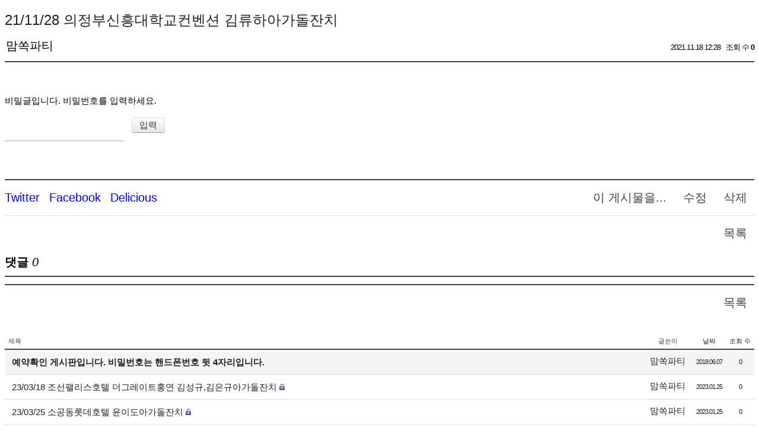

--- FILE ---
content_type: text/html; charset=UTF-8
request_url: http://momssokparty.dothome.co.kr/index.php?mid=board_PNgU87&page=141&document_srl=9966
body_size: 3810
content:
<!DOCTYPE html>
<html lang="ko">
<head>
<!-- META -->
<meta charset="utf-8">
<meta name="Generator" content="XpressEngine">
<meta http-equiv="X-UA-Compatible" content="IE=edge">
<!-- TITLE -->
<title>예약확인 - 21/11/28 의정부신흥대학교컨벤션 김류하아가돌잔치</title>
<!-- CSS -->
<link rel="stylesheet" href="/common/css/xe.min.css?20170221131402" />
<link rel="stylesheet" href="https://s3.amazonaws.com/icomoon.io/49314/XEIconv10/style.css" />
<link rel="stylesheet" href="/modules/board/skins/ASXE_FLAT/board.css?20160217015754" />
<link rel="stylesheet" href="/modules/editor/styles/ckeditor_light/style.css?20170221131402" />
<!-- JS -->
<!--[if lt IE 9]><script src="/common/js/jquery-1.x.min.js?20170221131402"></script>
<![endif]--><!--[if gte IE 9]><!--><script src="/common/js/jquery.min.js?20170221131402"></script>
<!--<![endif]--><script src="/common/js/x.min.js?20170221131402"></script>
<script src="/common/js/xe.min.js?20170221131402"></script>
<script src="/modules/board/tpl/js/board.min.js?20170221131402"></script>
<!-- RSS -->
<!-- ICON -->


<link rel="canonical" href="http://momssokparty.dothome.co.kr/index.php?mid=board_PNgU87" />
<meta property="og:locale" content="ko_KR" />
<meta property="og:type" content="website" />
<meta property="og:url" content="http://momssokparty.dothome.co.kr/index.php?mid=board_PNgU87" />
<meta property="og:title" content="예약확인 - 21/11/28 의정부신흥대학교컨벤션 김류하아가돌잔치" />
<meta property="article:published_time" content="2021-11-18T12:28:20+09:00" />
<meta property="article:modified_time" content="2021-11-18T12:28:20+09:00" /><script>
//<![CDATA[
var current_url = "http://momssokparty.dothome.co.kr/?mid=board_PNgU87&page=141&document_srl=9966";
var request_uri = "http://momssokparty.dothome.co.kr/";
var current_mid = "board_PNgU87";
var waiting_message = "서버에 요청 중입니다. 잠시만 기다려주세요.";
var ssl_actions = new Array();
var default_url = "http://momssokparty.dothome.co.kr/";
xe.current_lang = "ko";
xe.cmd_find = "찾기";
xe.cmd_cancel = "취소";
xe.cmd_confirm = "확인";
xe.msg_no_root = "루트는 선택 할 수 없습니다.";
xe.msg_no_shortcut = "바로가기는 선택 할 수 없습니다.";
xe.msg_select_menu = "대상 메뉴 선택";
//]]>
</script>
</head>
<body>
    <div class="board">
	<div class="board_readarea" id="board_readarea">
<div class="board_read">
	<!-- READ HEADER -->
	<div class="read_header">
		<h1>
						<a href="http://momssokparty.dothome.co.kr/index.php?document_srl=9966">21/11/28 의정부신흥대학교컨벤션 김류하아가돌잔치</a>
		</h1>
		<div class="meta_author">
						맘쏙파티					</div>
		<div class="meta">
			<span class="time">
				2021.11.18 12:28			</span>
			<span class="sum">
				<span class="read">조회 수 <strong>0</strong></span>
							</span>
		</div>
	</div>
	<!-- /READ HEADER -->
	<!-- Extra Output -->
		<!-- /Extra Output -->
	<!-- READ BODY -->
	<div class="read_body">
				<form action="./" method="get" onsubmit="return procFilter(this, input_password)"><input type="hidden" name="error_return_url" value="/index.php?mid=board_PNgU87&amp;page=141&amp;document_srl=9966" /><input type="hidden" name="act" value="" /><input type="hidden" name="vid" value="" />
			<input type="hidden" name="mid" value="board_PNgU87" />
			<input type="hidden" name="page" value="141" />
			<input type="hidden" name="document_srl" value="9966" />
			<p><label for="cpw">비밀글입니다. 비밀번호를 입력하세요.</label></p>
			<p><input type="password" name="password" id="cpw" class="iText" /><input type="submit" value="입력" class="btn" />
			</p>
		</form>
			</div>
	<!-- /READ BODY -->
	<!-- READ FOOTER -->
	<div class="read_footer">			
										<div class="actions">
			<span class="btnArea"> 
				<a class="document_9966 action b_btn" href="#popup_menu_area" onclick="return false">이 게시물을...</a>
				<a class="b_btn" href="/index.php?mid=board_PNgU87&amp;page=141&amp;document_srl=9966&amp;act=dispBoardWrite">수정</a>				<a class="b_btn" href="/index.php?mid=board_PNgU87&amp;page=141&amp;document_srl=9966&amp;act=dispBoardDelete">삭제</a>			</span>
			<span class="actionList">
				<ul class="sns">
					<li><a href="http://twitter.com/"><i class="xe-twitter"></i><span class="blind">Twitter</span></a></li>
					<li><a href="http://facebook.com/"><i class="xe-facebook"></i><span class="blind">Facebook</span></a></li>
					<li><a href="http://delicious.com/"><i class="xe-delicious"></i><span class="blind">Delicious</span></a></li>
				</ul>
			</span>
		</div>		
		<div class="actions2">
			<span class="btnArea"> 
				<a href="/index.php?mid=board_PNgU87&amp;page=141" class="b_btn">목록</a>
			</span>
		</div>
	</div>
	<!-- /READ FOOTER -->
</div>
<!-- COMMENT -->
<div class="feedback" id="comment">
	<div class="fbHeader">
		<h2>댓글 <em>0</em></h2>
	</div>
	    		
	<div class="fbFooter">
		<a href="/index.php?mid=board_PNgU87&amp;page=141" class="b_btn">목록</a>
	</div>
</div>
<!-- /COMMENT -->
</div><div class="board_listarea" id="board_listarea" >
		<div class="board_list" id="board_list">
		<table width="100%" border="1" cellspacing="0" summary="List of Articles">
			<thead>
				<!-- LIST HEADER -->
				<tr>
															<th scope="col" class="title"><span>제목</span></th>																																																																						<th scope="col"><span>글쓴이</span></th>																																																																																<th scope="col"><span><a href="/index.php?mid=board_PNgU87&amp;page=141&amp;document_srl=9966&amp;sort_index=regdate&amp;order_type=desc">날짜</a></span></th>																																																																																<th scope="col"><span><a href="/index.php?mid=board_PNgU87&amp;page=141&amp;document_srl=9966&amp;sort_index=readed_count&amp;order_type=desc">조회 수</a></span></th>																													</tr>
				<!-- /LIST HEADER -->
			</thead>
						<tbody>
				<!-- NOTICE -->
				<tr class="notice">
															<td class="title">
						<a href="/index.php?mid=board_PNgU87&amp;page=141&amp;document_srl=2213">
							예약확인 게시판입니다. 비밀번호는 핸드폰번호 뒷 4자리입니다.						</a>
																	</td>																																																																						<td class="author"><a href="#popup_menu_area" class="member_4" onclick="return false">맘쏙파티</a></td>																																																																																<td class="time">2018.06.07</td>																																																																																<td class="readNum">0</td>																													</tr>				<!-- /NOTICE -->
				<!-- LIST -->
				<tr>
															<td class="title">
						<a href="/index.php?mid=board_PNgU87&amp;page=141&amp;document_srl=13090">23/03/18 조선팰리스호텔 더그레이트홍연 김성규,김은규아가돌잔치</a>
																		<img src="http://momssokparty.dothome.co.kr/modules/document/tpl/icons/secret.gif" alt="secret" title="secret" style="margin-right:2px;" />					</td>																																																																						<td class="author"><a href="#popup_menu_area" class="member_0" onclick="return false">맘쏙파티</a></td>																																																																																<td class="time">2023.01.25</td>																																																																																<td class="readNum">0</td>																													</tr><tr>
															<td class="title">
						<a href="/index.php?mid=board_PNgU87&amp;page=141&amp;document_srl=13088">23/03/25 소공동롯데호텔 윤이도아가돌잔치</a>
																		<img src="http://momssokparty.dothome.co.kr/modules/document/tpl/icons/secret.gif" alt="secret" title="secret" style="margin-right:2px;" />					</td>																																																																						<td class="author"><a href="#popup_menu_area" class="member_0" onclick="return false">맘쏙파티</a></td>																																																																																<td class="time">2023.01.25</td>																																																																																<td class="readNum">0</td>																													</tr><tr>
															<td class="title">
						<a href="/index.php?mid=board_PNgU87&amp;page=141&amp;document_srl=13086">23/02/04 서울대학교 정재윤아가돌잔치</a>
																		<img src="http://momssokparty.dothome.co.kr/modules/document/tpl/icons/secret.gif" alt="secret" title="secret" style="margin-right:2px;" />					</td>																																																																						<td class="author"><a href="#popup_menu_area" class="member_0" onclick="return false">맘쏙파티</a></td>																																																																																<td class="time">2023.01.25</td>																																																																																<td class="readNum">0</td>																													</tr><tr>
															<td class="title">
						<a href="/index.php?mid=board_PNgU87&amp;page=141&amp;document_srl=13084">23/04/01 동송농협채움홀 배윤슬아가돌잔치</a>
																		<img src="http://momssokparty.dothome.co.kr/modules/document/tpl/icons/secret.gif" alt="secret" title="secret" style="margin-right:2px;" />					</td>																																																																						<td class="author"><a href="#popup_menu_area" class="member_0" onclick="return false">맘쏙파티</a></td>																																																																																<td class="time">2023.01.23</td>																																																																																<td class="readNum">0</td>																													</tr><tr>
															<td class="title">
						<a href="/index.php?mid=board_PNgU87&amp;page=141&amp;document_srl=13082">23/01/07 필경재 유하준아가돌잔치</a>
																		<img src="http://momssokparty.dothome.co.kr/modules/document/tpl/icons/secret.gif" alt="secret" title="secret" style="margin-right:2px;" />					</td>																																																																						<td class="author"><a href="#popup_menu_area" class="member_0" onclick="return false">맘쏙파티</a></td>																																																																																<td class="time">2023.01.23</td>																																																																																<td class="readNum">0</td>																													</tr><tr>
															<td class="title">
						<a href="/index.php?mid=board_PNgU87&amp;page=141&amp;document_srl=13080">23/03/04 아델라 이지환아가돌잔치</a>
																		<img src="http://momssokparty.dothome.co.kr/modules/document/tpl/icons/secret.gif" alt="secret" title="secret" style="margin-right:2px;" />					</td>																																																																						<td class="author"><a href="#popup_menu_area" class="member_0" onclick="return false">맘쏙파티</a></td>																																																																																<td class="time">2023.01.23</td>																																																																																<td class="readNum">0</td>																													</tr><tr>
															<td class="title">
						<a href="/index.php?mid=board_PNgU87&amp;page=141&amp;document_srl=13078">23/02/25 구로롯데시티호텔 이지홍아가돌잔치</a>
																		<img src="http://momssokparty.dothome.co.kr/modules/document/tpl/icons/secret.gif" alt="secret" title="secret" style="margin-right:2px;" />					</td>																																																																						<td class="author"><a href="#popup_menu_area" class="member_0" onclick="return false">맘쏙파티</a></td>																																																																																<td class="time">2023.01.23</td>																																																																																<td class="readNum">0</td>																													</tr><tr>
															<td class="title">
						<a href="/index.php?mid=board_PNgU87&amp;page=141&amp;document_srl=13076">23/04/09 신라호텔팔선 이도경아가돌잔치</a>
																		<img src="http://momssokparty.dothome.co.kr/modules/document/tpl/icons/secret.gif" alt="secret" title="secret" style="margin-right:2px;" />					</td>																																																																						<td class="author"><a href="#popup_menu_area" class="member_0" onclick="return false">맘쏙파티</a></td>																																																																																<td class="time">2023.01.23</td>																																																																																<td class="readNum">0</td>																													</tr><tr>
															<td class="title">
						<a href="/index.php?mid=board_PNgU87&amp;page=141&amp;document_srl=13074">23/03/05 시그니엘비채나 김진우.김진서아가돌잔치</a>
																		<img src="http://momssokparty.dothome.co.kr/modules/document/tpl/icons/secret.gif" alt="secret" title="secret" style="margin-right:2px;" />					</td>																																																																						<td class="author"><a href="#popup_menu_area" class="member_0" onclick="return false">맘쏙파티</a></td>																																																																																<td class="time">2023.01.23</td>																																																																																<td class="readNum">0</td>																													</tr><tr>
															<td class="title">
						<a href="/index.php?mid=board_PNgU87&amp;page=141&amp;document_srl=13072">23/02/18 워커힐명월관 전시후아가돌잔치</a>
																		<img src="http://momssokparty.dothome.co.kr/modules/document/tpl/icons/secret.gif" alt="secret" title="secret" style="margin-right:2px;" />					</td>																																																																						<td class="author"><a href="#popup_menu_area" class="member_0" onclick="return false">맘쏙파티</a></td>																																																																																<td class="time">2023.01.03</td>																																																																																<td class="readNum">0</td>																													</tr><tr>
															<td class="title">
						<a href="/index.php?mid=board_PNgU87&amp;page=141&amp;document_srl=13070">23/01/14 더세종레스토랑 김승주아가돌잔치</a>
																		<img src="http://momssokparty.dothome.co.kr/modules/document/tpl/icons/secret.gif" alt="secret" title="secret" style="margin-right:2px;" />					</td>																																																																						<td class="author"><a href="#popup_menu_area" class="member_0" onclick="return false">맘쏙파티</a></td>																																																																																<td class="time">2023.01.03</td>																																																																																<td class="readNum">0</td>																													</tr><tr>
															<td class="title">
						<a href="/index.php?mid=board_PNgU87&amp;page=141&amp;document_srl=13068">23/02/02 신라호텔팔선 임지호아가돌잔치</a>
																		<img src="http://momssokparty.dothome.co.kr/modules/document/tpl/icons/secret.gif" alt="secret" title="secret" style="margin-right:2px;" />					</td>																																																																						<td class="author"><a href="#popup_menu_area" class="member_0" onclick="return false">맘쏙파티</a></td>																																																																																<td class="time">2023.01.03</td>																																																																																<td class="readNum">0</td>																													</tr><tr>
															<td class="title">
						<a href="/index.php?mid=board_PNgU87&amp;page=141&amp;document_srl=13066">23/03/04 아산마들렌 이시안아가돌잔치</a>
																		<img src="http://momssokparty.dothome.co.kr/modules/document/tpl/icons/secret.gif" alt="secret" title="secret" style="margin-right:2px;" />					</td>																																																																						<td class="author"><a href="#popup_menu_area" class="member_0" onclick="return false">맘쏙파티</a></td>																																																																																<td class="time">2023.01.03</td>																																																																																<td class="readNum">0</td>																													</tr><tr>
															<td class="title">
						<a href="/index.php?mid=board_PNgU87&amp;page=141&amp;document_srl=13064">23/03/19 신라호텔팔선 이시훈아가돌잔치</a>
																		<img src="http://momssokparty.dothome.co.kr/modules/document/tpl/icons/secret.gif" alt="secret" title="secret" style="margin-right:2px;" />					</td>																																																																						<td class="author"><a href="#popup_menu_area" class="member_0" onclick="return false">맘쏙파티</a></td>																																																																																<td class="time">2023.01.03</td>																																																																																<td class="readNum">0</td>																													</tr><tr>
															<td class="title">
						<a href="/index.php?mid=board_PNgU87&amp;page=141&amp;document_srl=13062">23/04/15 서울풀만호텔 이지안아가돌잔치</a>
																		<img src="http://momssokparty.dothome.co.kr/modules/document/tpl/icons/secret.gif" alt="secret" title="secret" style="margin-right:2px;" />					</td>																																																																						<td class="author"><a href="#popup_menu_area" class="member_0" onclick="return false">맘쏙파티</a></td>																																																																																<td class="time">2023.01.03</td>																																																																																<td class="readNum">0</td>																													</tr><tr>
															<td class="title">
						<a href="/index.php?mid=board_PNgU87&amp;page=141&amp;document_srl=13060">23/04/01 남양주프라움 김아진아가돌잔치</a>
																		<img src="http://momssokparty.dothome.co.kr/modules/document/tpl/icons/secret.gif" alt="secret" title="secret" style="margin-right:2px;" />					</td>																																																																						<td class="author"><a href="#popup_menu_area" class="member_0" onclick="return false">맘쏙파티</a></td>																																																																																<td class="time">2023.01.03</td>																																																																																<td class="readNum">0</td>																													</tr><tr>
															<td class="title">
						<a href="/index.php?mid=board_PNgU87&amp;page=141&amp;document_srl=13058">23/03/18 청송주왕산가든 김단단아가돌잔치</a>
																		<img src="http://momssokparty.dothome.co.kr/modules/document/tpl/icons/secret.gif" alt="secret" title="secret" style="margin-right:2px;" />					</td>																																																																						<td class="author"><a href="#popup_menu_area" class="member_0" onclick="return false">맘쏙파티</a></td>																																																																																<td class="time">2023.01.03</td>																																																																																<td class="readNum">0</td>																													</tr><tr>
															<td class="title">
						<a href="/index.php?mid=board_PNgU87&amp;page=141&amp;document_srl=13054">23/03/03 신라호텔팔선 김재승아가돌잔치</a>
																		<img src="http://momssokparty.dothome.co.kr/modules/document/tpl/icons/secret.gif" alt="secret" title="secret" style="margin-right:2px;" />					</td>																																																																						<td class="author"><a href="#popup_menu_area" class="member_0" onclick="return false">맘쏙파티</a></td>																																																																																<td class="time">2023.01.03</td>																																																																																<td class="readNum">0</td>																													</tr><tr>
															<td class="title">
						<a href="/index.php?mid=board_PNgU87&amp;page=141&amp;document_srl=13052">23/02/04 일산CN천년웨딩홀 송제이아가돌잔치</a>
																		<img src="http://momssokparty.dothome.co.kr/modules/document/tpl/icons/secret.gif" alt="secret" title="secret" style="margin-right:2px;" />					</td>																																																																						<td class="author"><a href="#popup_menu_area" class="member_0" onclick="return false">맘쏙파티</a></td>																																																																																<td class="time">2023.01.03</td>																																																																																<td class="readNum">2</td>																													</tr><tr>
															<td class="title">
						<a href="/index.php?mid=board_PNgU87&amp;page=141&amp;document_srl=13050">23/02/19 조선호텔홍연 권이도아가돌잔치</a>
																		<img src="http://momssokparty.dothome.co.kr/modules/document/tpl/icons/secret.gif" alt="secret" title="secret" style="margin-right:2px;" />					</td>																																																																						<td class="author"><a href="#popup_menu_area" class="member_0" onclick="return false">맘쏙파티</a></td>																																																																																<td class="time">2023.01.03</td>																																																																																<td class="readNum">0</td>																													</tr>				<!-- /LIST -->
			</tbody>		</table>
	</div>
	<div class="pagination">
		<a href="/index.php?mid=board_PNgU87" class="direction prev">첫 페이지</a>
								<a href="/index.php?mid=board_PNgU87&amp;page=136">136</a>								<a href="/index.php?mid=board_PNgU87&amp;page=137">137</a>								<a href="/index.php?mid=board_PNgU87&amp;page=138">138</a>								<a href="/index.php?mid=board_PNgU87&amp;page=139">139</a>								<a href="/index.php?mid=board_PNgU87&amp;page=140">140</a>					<strong>141</strong>											<a href="/index.php?mid=board_PNgU87&amp;page=142">142</a>								<a href="/index.php?mid=board_PNgU87&amp;page=143">143</a>								<a href="/index.php?mid=board_PNgU87&amp;page=144">144</a>								<a href="/index.php?mid=board_PNgU87&amp;page=145">145</a>				<a href="/index.php?mid=board_PNgU87&amp;page=411" class="direction next">끝 페이지</a>
	</div>	<div class="list_footer">
		<div class="btnArea">
			<a href="/index.php?mid=board_PNgU87&amp;page=141&amp;document_srl=9966&amp;act=dispBoardTagList" class="b_btn" title="태그">태그</a>
			<span class="b_strong"><a href="/index.php?mid=board_PNgU87&amp;page=141&amp;act=dispBoardWrite" class="b_btn">쓰기</a></span>
		</div>
		<div class="searchArea">
			<form action="http://momssokparty.dothome.co.kr/" method="get" onsubmit="return procFilter(this, search)" id="board_search" class="board_search" ><input type="hidden" name="act" value="" />
				<input type="hidden" name="vid" value="" />
				<input type="hidden" name="mid" value="board_PNgU87" />
				<input type="hidden" name="category" value="" />
				<select name="search_target">
					<option value="title_content">제목+내용</option><option value="title">제목</option><option value="content">내용</option><option value="comment">댓글</option><option value="user_name">이름</option><option value="nick_name">닉네임</option><option value="user_id">아이디</option><option value="tag">태그</option>				</select><span class="item"><label for="Sitle" class="iLabel">검색어</label><input type="text" name="search_keyword" value="" title="검색" class="iText" /><span><button type="submit" name="search" id="Search" class="b_btn" onclick="xGetElementById('board_search').submit();return false;">검색</button>
							</form>		</div>	
			</div>
</div>
	</div><!-- ETC -->
<div class="wfsr"></div>
<script src="/files/cache/js_filter_compiled/d046d1841b9c79c545b82d3be892699d.ko.compiled.js?20170221131549"></script><script src="/files/cache/js_filter_compiled/1bdc15d63816408b99f674eb6a6ffcea.ko.compiled.js?20170221131549"></script><script src="/files/cache/js_filter_compiled/9b007ee9f2af763bb3d35e4fb16498e9.ko.compiled.js?20170221131549"></script><script src="/addons/autolink/autolink.js?20170221131402"></script><script src="/modules/board/skins/ASXE_FLAT/board.js?20160217015754"></script></body>
</html>
